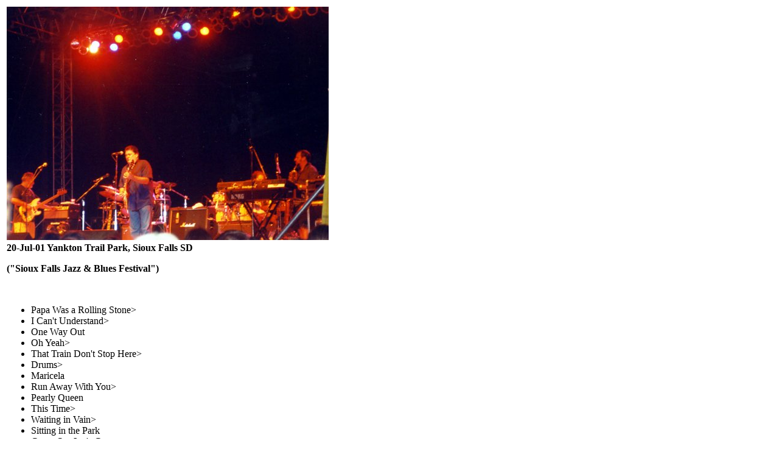

--- FILE ---
content_type: text/html
request_url: http://loslobos.setlist.com/2001setlists/07-20-01.html
body_size: 1086
content:
<html>
<head></head>
<title>Los Lobos Set List</title>
<body>
<table><tr><td align=center><img src="http://LosLobos.setlist.com/jpgs/07-20-01photo1.jpg">
</td></tr><tr><td><p>

<dl><dl><dt><b>20-Jul-01 Yankton Trail Park, Sioux Falls SD</b>
<dl><dt><b>("Sioux Falls Jazz & Blues Festival")</dl></b>

<dt>
<br><ul><li type=disc>Papa Was a Rolling Stone>
<li>I Can't Understand>
<li>One Way Out
<li>Oh Yeah>
<li>That Train Don't Stop Here>
<li>Drums>
<li>Maricela
<li>Run Away With You>
<li>Pearly Queen
<li>This Time>
<li>Waiting in Vain>
<li>Sitting in the Park
<li>Come On, Let's Go
<li>Cumbia Raza
<li>Ay Te Dejo en San Antonio
<li>Soy Mexico Americano
<li>Don't Worry Baby<br>---
<p>Encore:
<li>La Bamba</ul><p>
</td></tr><tr><td align=center><p><img src="http://LosLobos.setlist.com/jpgs/07-20-01photo2.jpg">
</td></tr><tr><td align=center><p><img src="http://LosLobos.setlist.com/jpgs/07-20-01photo3.jpg">
</td></tr><tr><td align=center><p><img src="http://LosLobos.setlist.com/jpgs/07-20-01photo4.jpg">
</td></tr></table>
</body>
</html>



